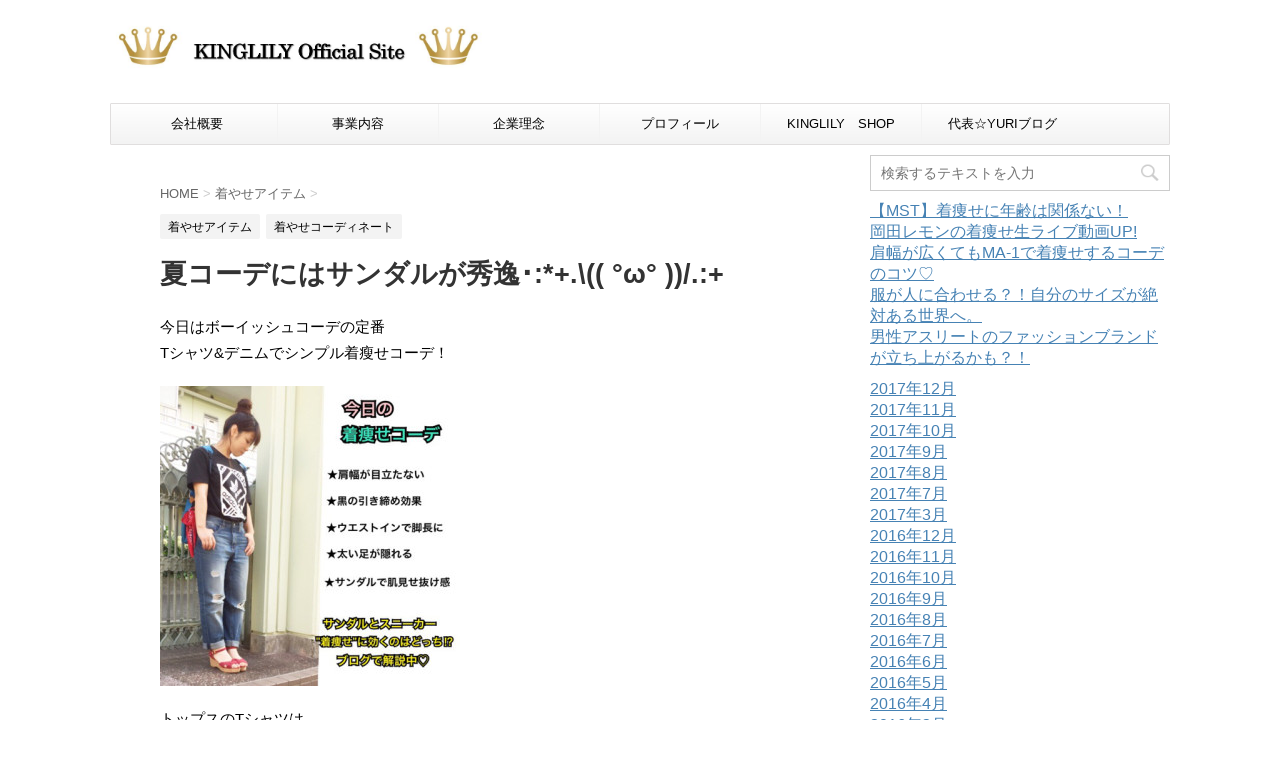

--- FILE ---
content_type: text/html; charset=UTF-8
request_url: http://kinglily.jp/2017/08/09/%E5%A4%8F%E3%82%B3%E3%83%BC%E3%83%87%E3%81%AB%E3%81%AF%E3%82%B5%E3%83%B3%E3%83%80%E3%83%AB%E3%81%8C%E7%A7%80%E9%80%B8%EF%BD%A5-%CF%89/
body_size: 12612
content:
<!DOCTYPE html>
<!--[if lt IE 7]>
<html class="ie6" lang="ja"
	itemscope 
	itemtype="http://schema.org/Article" 
	prefix="og: http://ogp.me/ns#" > <![endif]-->
<!--[if IE 7]>
<html class="i7" lang="ja"
	itemscope 
	itemtype="http://schema.org/Article" 
	prefix="og: http://ogp.me/ns#" > <![endif]-->
<!--[if IE 8]>
<html class="ie" lang="ja"
	itemscope 
	itemtype="http://schema.org/Article" 
	prefix="og: http://ogp.me/ns#" > <![endif]-->
<!--[if gt IE 8]><!-->
<html lang="ja"
	itemscope 
	itemtype="http://schema.org/Article" 
	prefix="og: http://ogp.me/ns#" >
	<!--<![endif]-->
	<head prefix="og: http://ogp.me/ns# fb: http://ogp.me/ns/fb# article: http://ogp.me/ns/article#">
		<meta charset="UTF-8" >
		<meta name="viewport" content="width=device-width,initial-scale=1.0,user-scalable=no">
		<meta name="format-detection" content="telephone=no" >
		
		
		<link rel="alternate" type="application/rss+xml" title="KINGLILY Official Site RSS Feed" href="http://kinglily.jp/feed/" />
		<link rel="pingback" href="http://kinglily.jp/xmlrpc.php" >
		<link href='https://fonts.googleapis.com/css?family=Montserrat:400' rel='stylesheet' type='text/css'>
				<!--[if lt IE 9]>
		<script src="http://css3-mediaqueries-js.googlecode.com/svn/trunk/css3-mediaqueries.js"></script>
		<script src="http://kinglily.jp/wp-content/themes/stingerplus/js/html5shiv.js"></script>
		<![endif]-->
				<title>夏コーデにはサンダルが秀逸･:*+.\(( °ω° ))/.:+ | KINGLILY Official Site</title>

<!-- All in One SEO Pack 2.3.4.1 by Michael Torbert of Semper Fi Web Design[1383,1447] -->
<meta name="description" itemprop="description" content="今日はボーイッシュコーデの定番 Tシャツ&amp;デニムでシンプル着瘦せコーデ！ トップスのTシャツは アディダスオリジナルス♪♪♪ レディースのXLでやっと肩幅ピッタリで 二の腕に余裕ができるわたくしです、、、 &quot;中央に縦に ロゴや柄が入ってるものきこは 体の &quot;幅&quot;" />

<meta name="keywords" itemprop="keywords" content="#ファッション，#コーデ，#体型,tシャツ,アスリート体型,コーディネート，着やせ，コツ,ボーイッシュ,太ももが太い,悩み,肩幅が広い,胸が大きい,腕が太い" />

<link rel="canonical" href="http://kinglily.jp/2017/08/09/%e5%a4%8f%e3%82%b3%e3%83%bc%e3%83%87%e3%81%ab%e3%81%af%e3%82%b5%e3%83%b3%e3%83%80%e3%83%ab%e3%81%8c%e7%a7%80%e9%80%b8%ef%bd%a5-%cf%89/" />
<meta property="og:title" content="夏コーデにはサンダルが秀逸･:*+.\(( °ω° ))/.:+ | KINGLILY Official Site" />
<meta property="og:type" content="article" />
<meta property="og:url" content="http://kinglily.jp/2017/08/09/%e5%a4%8f%e3%82%b3%e3%83%bc%e3%83%87%e3%81%ab%e3%81%af%e3%82%b5%e3%83%b3%e3%83%80%e3%83%ab%e3%81%8c%e7%a7%80%e9%80%b8%ef%bd%a5-%cf%89/" />
<meta property="og:image" content="http://kinglily.jp/wp-content/uploads/2017/08/IMG_0502.jpg" />
<meta property="og:site_name" content="KINGLILY" />
<meta property="og:description" content="今日はボーイッシュコーデの定番 Tシャツ&amp;デニムでシンプル着瘦せコーデ！  トップスのTシャツは アディダスオリジナルス♪♪♪ レディースのXLでやっと肩幅ピッタリで 二の腕に余裕ができるわたくしです、、、 &quot;中央に縦に ロゴや柄が入ってるものきこは 体の &quot;幅&quot; を目立たせません♪♪♪ ボトムはプチプラでお馴染み GUのボーイフレンドアンクルジーンズ！ ケツと太ももに合わせて ウエスト70にしたら腹ブカブカ← 丈、全然アンクルじゃない。笑笑笑笑 ４回折っても アンクルじゃない((短足))。笑笑 ☝︎☝︎詳しくはアメブロで解説中☝︎☝︎  このゆるっとボーイフレンドデニムは 着痩せに一躍買ってるんですが、 今回特に解説したい部分は、 足を細く見せたい！！ 足を長く見せたい！！ って誰でも思いますよね？ 夏にロングボトムで(特にパンツ) 足をキレイに見せたいなら、 サンダルをオススメします！！ サンダルだとなんかスッキリ、 &quot;あえて&quot;ゆるデニム履いてる！ って見えますよね。 これが&quot;抜け感&quot;なんですよ。 足の甲を見せてるのが スッキリ見えるポイントになってます。 ☝︎☝︎詳しくはアメブロで解説中☝︎☝︎  カカト、足の甲、つま先、、、 肌が出てると 足が細そうな感じに見えるの 分かりますか？？ 涼しげだし、季節感も出るし！！ なんせ足が細いかのように見えるし。 →→詳しい着瘦せ情報はアメブロで←← 出演番組★BS朝日FreshFaces-アタラシイヒト- 公式Youtubeはこちら  &nbsp;  本当に使える 着やせテクは  &nbsp;  着やせに特化した コーディネート集、製作してます ＼最新号／  夏の薄着での着痩せを力説した 解説入りコーディネート集 (大人カジュアル)    税込300円なので ぜひぜひどう      ご購入はこちらから ＼先月号／  夏の薄着での着痩せを力説した 解説入りコーディネート集   (通勤・きれいめコーデ)  税込300円なので ぜひぜひどうぞ     詳細はこちら SmartStyleBook(スマートスタイルブック)  生まれるまでの工程 体型別着やせコーデ集ができるまで     着やせコーディネート記事まとめ 肩幅が広いのが悩み… 腕が太いのが悩み… お尻がデカい…太ももが太い… そんな方におススメ♡" />
<meta property="article:published_time" content="2017-08-09T19:26:31Z" />
<meta property="article:modified_time" content="2017-08-09T19:47:47Z" />
<meta name="twitter:card" content="summary_large_image" />
<meta name="twitter:site" content="@kinglily_com " />
<meta name="twitter:domain" content="kinglily.jp" />
<meta name="twitter:title" content="夏コーデにはサンダルが秀逸･:*+.\(( °ω° ))/.:+ | KINGLILY Official Site" />
<meta name="twitter:description" content="今日はボーイッシュコーデの定番 Tシャツ&amp;デニムでシンプル着瘦せコーデ！  トップスのTシャツは アディダスオリジナルス♪♪♪ レディースのXLでやっと肩幅ピッタリで 二の腕に余裕ができるわたくしです、、、 &quot;中央に縦に ロゴや柄が入ってるものきこは 体の &quot;幅&quot; を目立たせません♪♪♪ ボトムはプチプラでお馴染み GUのボーイフレンドアンクルジーンズ！ ケツと太ももに合わせて ウエスト70にしたら腹ブカブカ← 丈、全然アンクルじゃない。笑笑笑笑 ４回折っても アンクルじゃない((短足))。笑笑 ☝︎☝︎詳しくはアメブロで解説中☝︎☝︎  このゆるっとボーイフレンドデニムは 着痩せに一躍買ってるんですが、 今回特に解説したい部分は、 足を細く見せたい！！ 足を長く見せたい！！ って誰でも思いますよね？ 夏にロングボトムで(特にパンツ) 足をキレイに見せたいなら、 サンダルをオススメします！！ サンダルだとなんかスッキリ、 &quot;あえて&quot;ゆるデニム履いてる！ って見えますよね。 これが&quot;抜け感&quot;なんですよ。 足の甲を見せてるのが スッキリ見えるポイントになってます。 ☝︎☝︎詳しくはアメブロで解説中☝︎☝︎  カカト、足の甲、つま先、、、 肌が出てると 足が細そうな感じに見えるの 分かりますか？？ 涼しげだし、季節感も出るし！！ なんせ足が細いかのように見えるし。 →→詳しい着瘦せ情報はアメブロで←← 出演番組★BS朝日FreshFaces-アタラシイヒト- 公式Youtubeはこちら  &nbsp;  本当に使える 着やせテクは  &nbsp;  着やせに特化した コーディネート集、製作してます ＼最新号／  夏の薄着での着痩せを力説した 解説入りコーディネート集 (大人カジュアル)    税込300円なので ぜひぜひどう      ご購入はこちらから ＼先月号／  夏の薄着での着痩せを力説した 解説入りコーディネート集   (通勤・きれいめコーデ)  税込300円なので ぜひぜひどうぞ     詳細はこちら SmartStyleBook(スマートスタイルブック)  生まれるまでの工程 体型別着やせコーデ集ができるまで     着やせコーディネート記事まとめ 肩幅が広いのが悩み… 腕が太いのが悩み… お尻がデカい…太ももが太い… そんな方におススメ♡" />
<meta name="twitter:image" content="http://kinglily.jp/wp-content/uploads/2017/08/IMG_0502.jpg" />
<meta itemprop="image" content="http://kinglily.jp/wp-content/uploads/2017/08/IMG_0502.jpg" />
<!-- /all in one seo pack -->
<link rel='dns-prefetch' href='//ajax.googleapis.com' />
<link rel='dns-prefetch' href='//s.w.org' />
		<script type="text/javascript">
			window._wpemojiSettings = {"baseUrl":"https:\/\/s.w.org\/images\/core\/emoji\/11.2.0\/72x72\/","ext":".png","svgUrl":"https:\/\/s.w.org\/images\/core\/emoji\/11.2.0\/svg\/","svgExt":".svg","source":{"concatemoji":"http:\/\/kinglily.jp\/wp-includes\/js\/wp-emoji-release.min.js?ver=5.1.19"}};
			!function(e,a,t){var n,r,o,i=a.createElement("canvas"),p=i.getContext&&i.getContext("2d");function s(e,t){var a=String.fromCharCode;p.clearRect(0,0,i.width,i.height),p.fillText(a.apply(this,e),0,0);e=i.toDataURL();return p.clearRect(0,0,i.width,i.height),p.fillText(a.apply(this,t),0,0),e===i.toDataURL()}function c(e){var t=a.createElement("script");t.src=e,t.defer=t.type="text/javascript",a.getElementsByTagName("head")[0].appendChild(t)}for(o=Array("flag","emoji"),t.supports={everything:!0,everythingExceptFlag:!0},r=0;r<o.length;r++)t.supports[o[r]]=function(e){if(!p||!p.fillText)return!1;switch(p.textBaseline="top",p.font="600 32px Arial",e){case"flag":return s([55356,56826,55356,56819],[55356,56826,8203,55356,56819])?!1:!s([55356,57332,56128,56423,56128,56418,56128,56421,56128,56430,56128,56423,56128,56447],[55356,57332,8203,56128,56423,8203,56128,56418,8203,56128,56421,8203,56128,56430,8203,56128,56423,8203,56128,56447]);case"emoji":return!s([55358,56760,9792,65039],[55358,56760,8203,9792,65039])}return!1}(o[r]),t.supports.everything=t.supports.everything&&t.supports[o[r]],"flag"!==o[r]&&(t.supports.everythingExceptFlag=t.supports.everythingExceptFlag&&t.supports[o[r]]);t.supports.everythingExceptFlag=t.supports.everythingExceptFlag&&!t.supports.flag,t.DOMReady=!1,t.readyCallback=function(){t.DOMReady=!0},t.supports.everything||(n=function(){t.readyCallback()},a.addEventListener?(a.addEventListener("DOMContentLoaded",n,!1),e.addEventListener("load",n,!1)):(e.attachEvent("onload",n),a.attachEvent("onreadystatechange",function(){"complete"===a.readyState&&t.readyCallback()})),(n=t.source||{}).concatemoji?c(n.concatemoji):n.wpemoji&&n.twemoji&&(c(n.twemoji),c(n.wpemoji)))}(window,document,window._wpemojiSettings);
		</script>
		<style type="text/css">
img.wp-smiley,
img.emoji {
	display: inline !important;
	border: none !important;
	box-shadow: none !important;
	height: 1em !important;
	width: 1em !important;
	margin: 0 .07em !important;
	vertical-align: -0.1em !important;
	background: none !important;
	padding: 0 !important;
}
</style>
	<link rel='stylesheet' id='wp-block-library-css'  href='http://kinglily.jp/wp-includes/css/dist/block-library/style.min.css?ver=5.1.19' type='text/css' media='all' />
<link rel='stylesheet' id='normalize-css'  href='http://kinglily.jp/wp-content/themes/stingerplus/css/normalize.css?ver=1.5.9' type='text/css' media='all' />
<link rel='stylesheet' id='font-awesome-css'  href='//maxcdn.bootstrapcdn.com/font-awesome/4.5.0/css/font-awesome.min.css?ver=4.5.0' type='text/css' media='all' />
<link rel='stylesheet' id='style-css'  href='http://kinglily.jp/wp-content/themes/stingerplus/style.css?ver=5.1.19' type='text/css' media='all' />
<script type='text/javascript' src='//ajax.googleapis.com/ajax/libs/jquery/1.11.3/jquery.min.js?ver=1.11.3'></script>
<link rel='https://api.w.org/' href='http://kinglily.jp/wp-json/' />
<link rel='shortlink' href='http://kinglily.jp/?p=1762' />
<link rel="alternate" type="application/json+oembed" href="http://kinglily.jp/wp-json/oembed/1.0/embed?url=http%3A%2F%2Fkinglily.jp%2F2017%2F08%2F09%2F%25e5%25a4%258f%25e3%2582%25b3%25e3%2583%25bc%25e3%2583%2587%25e3%2581%25ab%25e3%2581%25af%25e3%2582%25b5%25e3%2583%25b3%25e3%2583%2580%25e3%2583%25ab%25e3%2581%258c%25e7%25a7%2580%25e9%2580%25b8%25ef%25bd%25a5-%25cf%2589%2F" />
<link rel="alternate" type="text/xml+oembed" href="http://kinglily.jp/wp-json/oembed/1.0/embed?url=http%3A%2F%2Fkinglily.jp%2F2017%2F08%2F09%2F%25e5%25a4%258f%25e3%2582%25b3%25e3%2583%25bc%25e3%2583%2587%25e3%2581%25ab%25e3%2581%25af%25e3%2582%25b5%25e3%2583%25b3%25e3%2583%2580%25e3%2583%25ab%25e3%2581%258c%25e7%25a7%2580%25e9%2580%25b8%25ef%25bd%25a5-%25cf%2589%2F&#038;format=xml" />
            <style type="text/css"></style><meta name="robots" content="index, follow" />
		<style type="text/css">.recentcomments a{display:inline !important;padding:0 !important;margin:0 !important;}</style>
		<style type="text/css" id="custom-background-css">
body.custom-background { background-color: #ffffff; }
</style>
					<!-- /OGP -->
	</head>
	<body class="post-template-default single single-post postid-1762 single-format-standard custom-background" >
	
		<div id="wrapper" class="">
			<header id="">
			<div class="clearfix" id="headbox">
			<!-- アコーディオン -->
			<nav id="s-navi" class="pcnone">
				<dl class="acordion">

					<dt class="trigger">
					<p><span class="op"><i class="fa fa-bars"></i></span></p>
					</dt>
					<dd class="acordion_tree">
												<div class="menu-home-container"><ul id="menu-home" class="menu"><li id="menu-item-2850" class="menu-item menu-item-type-post_type menu-item-object-page menu-item-2850"><a href="http://kinglily.jp/%e4%bc%9a%e7%a4%be%e6%a6%82%e8%a6%81/">会社概要</a></li>
<li id="menu-item-2827" class="menu-item menu-item-type-post_type menu-item-object-page menu-item-home menu-item-2827"><a href="http://kinglily.jp/">事業内容</a></li>
<li id="menu-item-2845" class="menu-item menu-item-type-post_type menu-item-object-page menu-item-2845"><a href="http://kinglily.jp/%e4%bc%81%e6%a5%ad%e7%90%86%e5%bf%b5-2/">企業理念</a></li>
<li id="menu-item-1484" class="menu-item menu-item-type-post_type menu-item-object-page menu-item-1484"><a href="http://kinglily.jp/sample-page/">プロフィール</a></li>
<li id="menu-item-1494" class="menu-item menu-item-type-custom menu-item-object-custom menu-item-1494"><a href="http://kinglily-shop.com/">KINGLILY　SHOP</a></li>
<li id="menu-item-1493" class="menu-item menu-item-type-custom menu-item-object-custom menu-item-has-children menu-item-1493"><a href="http://ameblo.jp/kinglilydesigner/">代表☆YURIブログ</a>
<ul class="sub-menu">
	<li id="menu-item-1486" class="menu-item menu-item-type-post_type menu-item-object-page menu-item-has-children menu-item-1486"><a href="http://kinglily.jp/kinglily/">KINGLILYとは</a>
	<ul class="sub-menu">
		<li id="menu-item-1491" class="menu-item menu-item-type-post_type menu-item-object-page menu-item-1491"><a href="http://kinglily.jp/kinglily%e8%a3%bd%e5%93%81%e3%81%ae%e3%81%93%e3%81%a0%e3%82%8f%e3%82%8a%e3%81%a8%e3%81%af/">製品へのこだわり</a></li>
		<li id="menu-item-1488" class="menu-item menu-item-type-post_type menu-item-object-page menu-item-1488"><a href="http://kinglily.jp/kinglily%e3%82%a2%e3%82%a4%e3%83%86%e3%83%a0%e3%81%8c%e3%81%a7%e3%81%8d%e3%82%8b%e3%81%be%e3%81%a7/">アイテムができるまで</a></li>
		<li id="menu-item-1489" class="menu-item menu-item-type-post_type menu-item-object-page menu-item-1489"><a href="http://kinglily.jp/%f0%9f%91%91kinglily%e3%81%94%e8%a9%a6%e7%9d%80%e4%bd%93%e9%a8%93%e3%83%ac%e3%83%9d%e3%81%be%e3%81%a8%e3%82%81%e8%a8%98%e4%ba%8b%f0%9f%91%91/">&#x1f451;ご試着体験レポまとめ&#x1f451;</a></li>
	</ul>
</li>
</ul>
</li>
</ul></div>						<div class="clear"></div>
					</dd>
				</dl>
			</nav>
			<!-- /アコーディオン -->
			<div id="header-l">
				<!-- ロゴ又はブログ名 -->
				<p class="sitename"><a href="http://kinglily.jp/">
													<img alt="KINGLILY Official Site" src="http://kinglily.jp/wp-content/uploads/2018/01/rogo.jpg" >
											</a></p>
				<!-- キャプション -->
									<p class="descr">
											</p>
				
			</div><!-- /#header-l -->
			<div id="header-r" class="smanone">
								
			</div><!-- /#header-r -->
			</div><!-- /#clearfix -->

				
<div id="gazou-wide">
	<nav class="smanone clearfix"><ul id="menu-home-1" class="menu"><li class="menu-item menu-item-type-post_type menu-item-object-page menu-item-2850"><a href="http://kinglily.jp/%e4%bc%9a%e7%a4%be%e6%a6%82%e8%a6%81/">会社概要</a></li>
<li class="menu-item menu-item-type-post_type menu-item-object-page menu-item-home menu-item-2827"><a href="http://kinglily.jp/">事業内容</a></li>
<li class="menu-item menu-item-type-post_type menu-item-object-page menu-item-2845"><a href="http://kinglily.jp/%e4%bc%81%e6%a5%ad%e7%90%86%e5%bf%b5-2/">企業理念</a></li>
<li class="menu-item menu-item-type-post_type menu-item-object-page menu-item-1484"><a href="http://kinglily.jp/sample-page/">プロフィール</a></li>
<li class="menu-item menu-item-type-custom menu-item-object-custom menu-item-1494"><a href="http://kinglily-shop.com/">KINGLILY　SHOP</a></li>
<li class="menu-item menu-item-type-custom menu-item-object-custom menu-item-has-children menu-item-1493"><a href="http://ameblo.jp/kinglilydesigner/">代表☆YURIブログ</a>
<ul class="sub-menu">
	<li class="menu-item menu-item-type-post_type menu-item-object-page menu-item-has-children menu-item-1486"><a href="http://kinglily.jp/kinglily/">KINGLILYとは</a>
	<ul class="sub-menu">
		<li class="menu-item menu-item-type-post_type menu-item-object-page menu-item-1491"><a href="http://kinglily.jp/kinglily%e8%a3%bd%e5%93%81%e3%81%ae%e3%81%93%e3%81%a0%e3%82%8f%e3%82%8a%e3%81%a8%e3%81%af/">製品へのこだわり</a></li>
		<li class="menu-item menu-item-type-post_type menu-item-object-page menu-item-1488"><a href="http://kinglily.jp/kinglily%e3%82%a2%e3%82%a4%e3%83%86%e3%83%a0%e3%81%8c%e3%81%a7%e3%81%8d%e3%82%8b%e3%81%be%e3%81%a7/">アイテムができるまで</a></li>
		<li class="menu-item menu-item-type-post_type menu-item-object-page menu-item-1489"><a href="http://kinglily.jp/%f0%9f%91%91kinglily%e3%81%94%e8%a9%a6%e7%9d%80%e4%bd%93%e9%a8%93%e3%83%ac%e3%83%9d%e3%81%be%e3%81%a8%e3%82%81%e8%a8%98%e4%ba%8b%f0%9f%91%91/">&#x1f451;ご試着体験レポまとめ&#x1f451;</a></li>
	</ul>
</li>
</ul>
</li>
</ul></nav>




</div>

			</header>
<div id="content" class="clearfix">
	<div id="contentInner">

		<main >
			<article>
				<div id="post-1762" class="post">

		
	<!--ぱんくず -->
					<div id="breadcrumb">
						<div itemscope itemtype="http://data-vocabulary.org/Breadcrumb">
							<a href="http://kinglily.jp" itemprop="url"> <span itemprop="title">HOME</span>
							</a> &gt; </div>
																																					<div itemscope itemtype="http://data-vocabulary.org/Breadcrumb">
								<a href="http://kinglily.jp/category/%e7%9d%80%e3%82%84%e3%81%9b%e3%82%a2%e3%82%a4%e3%83%86%e3%83%a0/" itemprop="url">
									<span itemprop="title">着やせアイテム</span> </a> &gt; </div>
						
					</div>
					<!--/ ぱんくず -->

					<!--ループ開始 -->
										
										<p class="st-catgroup">
					<a href="http://kinglily.jp/category/%e7%9d%80%e3%82%84%e3%81%9b%e3%82%a2%e3%82%a4%e3%83%86%e3%83%a0/" title="View all posts in 着やせアイテム"><span class="catname st-catid46">着やせアイテム</span></a> <a href="http://kinglily.jp/category/%e7%9d%80%e3%82%84%e3%81%9b%e3%82%b3%e3%83%bc%e3%83%87%e3%82%a3%e3%83%8d%e3%83%bc%e3%83%88/" title="View all posts in 着やせコーディネート"><span class="catname st-catid4">着やせコーディネート</span></a>					</p>
										

					<h1 class="entry-title">夏コーデにはサンダルが秀逸･:*+.\(( °ω° ))/.:+</h1>

					<div class="blogbox st-hide">
						<p><span class="kdate"><i class="fa fa-pencil" aria-hidden="true"></i>
             					<time class="entry-date date updated" datetime="2017-08-09T19:26:31+09:00">
							2017/08/09						</time>
												</span></p>
					</div>

					<div class="mainbox">

						<p>今日はボーイッシュコーデの定番<br />
Tシャツ&amp;デニムでシンプル着瘦せコーデ！</p>
<p><img class="size-medium wp-image-1763 alignnone" src="http://kinglily.jp/wp-content/uploads/2017/08/IMG_0502-300x300.jpg" alt="IMG_0502" width="300" height="300" srcset="http://kinglily.jp/wp-content/uploads/2017/08/IMG_0502-300x300.jpg 300w, http://kinglily.jp/wp-content/uploads/2017/08/IMG_0502-150x150.jpg 150w, http://kinglily.jp/wp-content/uploads/2017/08/IMG_0502-100x100.jpg 100w, http://kinglily.jp/wp-content/uploads/2017/08/IMG_0502.jpg 480w" sizes="(max-width: 300px) 100vw, 300px" /></p>
<p>トップスのTシャツは<br />
アディダスオリジナルス♪♪♪<br />
レディースのXLでやっと肩幅ピッタリで<br />
二の腕に余裕ができるわたくしです、、、</p>
<p>"中央に縦に<br />
ロゴや柄が入ってるものきこは<br />
体の "幅" を目立たせません♪♪♪</p>
<p>ボトムはプチプラでお馴染み<br />
GUのボーイフレンドアンクルジーンズ！</p>
<p>ケツと太ももに合わせて<br />
ウエスト70にしたら腹ブカブカ←<br />
丈、全然アンクルじゃない。笑笑笑笑</p>
<p>４回折っても<br />
アンクルじゃない((短足))。笑笑</p>
<p><a href="http://ameblo.jp/kinglilydesigner/entry-12293481175.html">☝︎☝︎詳しくはアメブロで解説中☝︎☝︎</a></p>
<p><img class="size-medium wp-image-1764 alignnone" src="http://kinglily.jp/wp-content/uploads/2017/08/IMG_0503-264x300.jpg" alt="IMG_0503" width="264" height="300" srcset="http://kinglily.jp/wp-content/uploads/2017/08/IMG_0503-264x300.jpg 264w, http://kinglily.jp/wp-content/uploads/2017/08/IMG_0503.jpg 480w" sizes="(max-width: 264px) 100vw, 264px" /></p>
<p>このゆるっとボーイフレンドデニムは<br />
着痩せに一躍買ってるんですが、<br />
今回特に解説したい部分は、</p>
<p>足を細く見せたい！！<br />
足を長く見せたい！！</p>
<p>って誰でも思いますよね？</p>
<p>夏にロングボトムで(特にパンツ)<br />
足をキレイに見せたいなら、<br />
サンダルをオススメします！！</p>
<p>サンダルだとなんかスッキリ、<br />
"あえて"ゆるデニム履いてる！<br />
って見えますよね。</p>
<p>これが"抜け感"なんですよ。<br />
足の甲を見せてるのが<br />
スッキリ見えるポイントになってます。</p>
<p><a href="http://ameblo.jp/kinglilydesigner/entry-12293481175.html">☝︎☝︎詳しくはアメブロで解説中☝︎☝︎</a></p>
<p><img class="size-medium wp-image-1766 alignnone" src="http://kinglily.jp/wp-content/uploads/2017/08/IMG_0505-215x300.jpg" alt="IMG_0505" width="215" height="300" srcset="http://kinglily.jp/wp-content/uploads/2017/08/IMG_0505-215x300.jpg 215w, http://kinglily.jp/wp-content/uploads/2017/08/IMG_0505.jpg 480w" sizes="(max-width: 215px) 100vw, 215px" /></p>
<p>カカト、足の甲、つま先、、、<br />
肌が出てると<br />
足が細そうな感じに見えるの</p>
<p>分かりますか？？</p>
<p>涼しげだし、季節感も出るし！！</p>
<p>なんせ足が細いかのように見えるし。</p>
<p><a href="http://ameblo.jp/kinglilydesigner/entry-12293481175.html">→→詳しい着瘦せ情報はアメブロで←←</a></p>
<h4 style="text-align: center;"><b>出演番組★BS朝日FreshFaces<span style="font-size: small;">-アタラシイヒト-</span></b></h4>
<div style="text-align: center;"><b>公式Youtubeはこちら<img src="https://stat100.ameba.jp/blog/ucs/img/char/char3/121.png" alt="下矢印" width="24" height="24" /></b></div>
<div><div
          class="youtube-container"><iframe src="https://www.youtube.com/embed/FvHiX4d8XVU" width="359" height="201.93" frameborder="0" allowfullscreen="allowfullscreen"></iframe></div></div>
<p>&nbsp;</p>
<div style="text-align: center;">
<div><b>本当に使える</b></div>
<div><b>着やせテクは<img src="https://stat100.ameba.jp/blog/ucs/img/char/char3/096.png" alt="？？" width="24" height="24" /></b></div>
<div></div>
<p>&nbsp;</p>
<div></div>
<div><b>着やせ</b><b>に特化した</b></div>
<div><b>コーディネート集、</b><b>製作してます</b><img src="https://stat100.ameba.jp/blog/ucs/img/char/char3/088.png" alt="キラキラ" width="24" height="24" /></div>
<h4 style="text-align: center;"><b><span style="color: #c00000;">＼最新号／</span></b></h4>
<div>
<div style="text-align: center;"><b>夏の薄着での着痩せを力説した</b></div>
<div style="text-align: center;"><b>解説入りコーディネート集<img src="https://stat100.ameba.jp/blog/ucs/img/char/char3/088.png" alt="キラキラ" width="24" height="24" /></b></div>
<div style="text-align: center;"><b>(大人カジュアル)</b></div>
<div style="text-align: center;"><b> </b></div>
<div style="text-align: center;">
<div><b>税込300円</b>なので</div>
<div>ぜひぜひどう<img src="https://stat100.ameba.jp/blog/ucs/img/char/char3/007.png" alt="照れ" width="24" height="24" /></div>
</div>
<div style="text-align: center;">
<div id="9C7DEC10-8E3D-4AFB-BC68-BFAC8623277B"><span style="color: #000000;"><br />
<a id="i13968753294" class="detailOn" href="http://ameblo.jp/kinglilydesigner/image-12289368834-13968753294.html"><img class="aligncenter" src="https://stat.ameba.jp/user_images/20170625/23/kinglilydesigner/31/64/j/o0480069213968753294.jpg?caw=800" alt="{9C7DEC10-8E3D-4AFB-BC68-BFAC8623277B}" width="300" height="432" border="0" /></a></span></div>
<div></div>
<div><b><img src="https://stat100.ameba.jp/blog/ucs/img/char/char3/404.png" alt="ダイヤモンド" width="24" height="24" /><a href="http://kinglily-shop.com/shopdetail/000000000040"><span style="color: #0066cc; font-size: x-large;">ご購入はこちらから</span></a></b><b><span style="font-size: x-large;"><img src="https://stat100.ameba.jp/blog/ucs/img/char/char3/404.png" alt="ダイヤモンド" width="24" height="24" /></span></b></div>
<h4><b><span style="color: #c00000;">＼先月号／</span></b></h4>
<div>
<div><b>夏の薄着での着痩せを力説した</b></div>
<div><b>解説入りコーディネート集<img src="https://stat100.ameba.jp/blog/ucs/img/char/char3/088.png" alt="キラキラ" width="24" height="24" /></b></div>
</div>
</div>
<div style="text-align: center;"><b>(通勤・きれいめコーデ)</b></div>
<div style="text-align: center;"></div>
<div style="text-align: center;"><b>税込300円</b>なので</div>
<div style="text-align: center;">ぜひぜひどうぞ<img src="https://stat100.ameba.jp/blog/ucs/img/char/char3/007.png" alt="照れ" width="24" height="24" /></div>
<div style="text-align: center;"></div>
<div style="text-align: center;">
<div id="9AE0074F-D678-4DCD-9107-2F04C5A982FF"><a id="i13944310431" class="detailOn" href="http://ameblo.jp/kinglilydesigner/image-12289368834-13944310431.html"><span style="color: #000000;"><img class="aligncenter" src="https://stat.ameba.jp/user_images/20170523/22/kinglilydesigner/65/c8/j/o0480067213944310431.jpg?caw=800" alt="{9AE0074F-D678-4DCD-9107-2F04C5A982FF}" width="290" height="406" border="0" /></span></a></div>
<div></div>
<div><b><img src="https://stat100.ameba.jp/blog/ucs/img/char/char3/323.png" alt="結婚指輪" width="24" height="24" /><a href="http://ameblo.jp/kinglilydesigner/entry-12277018271.html"><span style="color: #0066cc; font-size: x-large;">詳細はこちら</span></a><img src="https://stat100.ameba.jp/blog/ucs/img/char/char3/323.png" alt="結婚指輪" width="24" height="24" /></b></div>
<h4 style="text-align: center;">SmartStyleBook(スマートスタイルブック)</h4>
<div>
<div style="text-align: center;">生まれるまでの工程</div>
<div style="text-align: center;"><img src="https://stat100.ameba.jp/blog/ucs/img/char/char3/089.png" alt="星" width="24" height="24" /><b><a href="http://s.ameblo.jp/kinglilydesigner/entry-12225064044.html"><span style="color: #0066cc;">体型別着やせコーデ集ができるまで</span></a><br />
</b></div>
<div style="text-align: center;"></div>
<div style="text-align: center;"></div>
<div>
<p style="text-align: center;"><span style="color: #0066cc;"><img src="https://stat100.ameba.jp/blog/ucs/img/char/char3/089.png" alt="星" width="24" height="24" /></span><b><a href="http://s.ameblo.jp/kinglilydesigner/theme-10099563568.html"><span style="color: #0066cc;">着やせコーディネート記事まとめ</span></a></b></p>
<p style="text-align: center;">肩幅が広いのが悩み…</p>
<p style="text-align: center;">腕が太いのが悩み…</p>
<p style="text-align: center;">お尻がデカい…太ももが太い…</p>
<p style="text-align: center;">そんな方におススメ♡</p>
<p style="text-align: center;"><b>オリンピック選手愛用</b></p>
<p style="text-align: center;"><b>女子アスリートファッションブランド</b></p>
<p class="oomozi" style="text-align: center;"><span style="color: #000000;"><a href="http://kinglily-shop.com/smartphone/"><b><span style="color: #0066cc; font-size: 300%;">KINGLILY</span></b></a><br />
</span></p>
<p style="text-align: center;">・・・・・・・・・・・・・・・・・・・・・</p>
<p style="text-align: center;">YURIってどんな人？→<a href="http://s.ameblo.jp/kinglilydesigner/entry-12211164183.html"><b><span style="color: #0066cc;">プロフィール♩</span></b></a></p>
<div style="text-align: center;">ほぼ日更新♩</div>
<div style="text-align: center;">着やせコーデリクエストは</div>
<div style="text-align: center;">インスタがスムーズです◎</div>
<div style="text-align: center;">YURIインスタグラム→<b><a href="https://www.instagram.com/kinglilydesigner/" target="_blank"><span style="color: #0066cc;">こちらから♪</span></a></b></div>
</div>
</div>
</div>
</div>
</div>

						
						
						<p class="tagst">
							<i class="fa fa-folder-open-o" aria-hidden="true"></i>-<a href="http://kinglily.jp/category/%e7%9d%80%e3%82%84%e3%81%9b%e3%82%a2%e3%82%a4%e3%83%86%e3%83%a0/" rel="category tag">着やせアイテム</a>, <a href="http://kinglily.jp/category/%e7%9d%80%e3%82%84%e3%81%9b%e3%82%b3%e3%83%bc%e3%83%87%e3%82%a3%e3%83%8d%e3%83%bc%e3%83%88/" rel="category tag">着やせコーディネート</a><br/>
							<i class="fa fa-tags"></i>-<a href="http://kinglily.jp/tag/%e3%83%95%e3%82%a1%e3%83%83%e3%82%b7%e3%83%a7%e3%83%b3%ef%bc%8c%e3%82%b3%e3%83%bc%e3%83%87%ef%bc%8c%e4%bd%93%e5%9e%8b/" rel="tag">#ファッション，#コーデ，#体型</a>, <a href="http://kinglily.jp/tag/t%e3%82%b7%e3%83%a3%e3%83%84/" rel="tag">Tシャツ</a>, <a href="http://kinglily.jp/tag/%e3%82%a2%e3%82%b9%e3%83%aa%e3%83%bc%e3%83%88%e4%bd%93%e5%9e%8b/" rel="tag">アスリート体型</a>, <a href="http://kinglily.jp/tag/%e3%82%b3%e3%83%bc%e3%83%87%e3%82%a3%e3%83%8d%e3%83%bc%e3%83%88%ef%bc%8c%e7%9d%80%e3%82%84%e3%81%9b%ef%bc%8c%e3%82%b3%e3%83%84/" rel="tag">コーディネート，着やせ，コツ</a>, <a href="http://kinglily.jp/tag/%e3%83%9c%e3%83%bc%e3%82%a4%e3%83%83%e3%82%b7%e3%83%a5/" rel="tag">ボーイッシュ</a>, <a href="http://kinglily.jp/tag/%e5%a4%aa%e3%82%82%e3%82%82%e3%81%8c%e5%a4%aa%e3%81%84/" rel="tag">太ももが太い</a>, <a href="http://kinglily.jp/tag/%e6%82%a9%e3%81%bf/" rel="tag">悩み</a>, <a href="http://kinglily.jp/tag/%e8%82%a9%e5%b9%85%e3%81%8c%e5%ba%83%e3%81%84/" rel="tag">肩幅が広い</a>, <a href="http://kinglily.jp/tag/%e8%83%b8%e3%81%8c%e5%a4%a7%e3%81%8d%e3%81%84/" rel="tag">胸が大きい</a>, <a href="http://kinglily.jp/tag/%e8%85%95%e3%81%8c%e5%a4%aa%e3%81%84/" rel="tag">腕が太い</a>						</p>

					</div><!-- .mainboxここまで -->
	
							
	<div class="sns">
	<ul class="clearfix">
		<!--ツイートボタン-->
		<li class="twitter"> 
		<a onclick="window.open('//twitter.com/intent/tweet?url=http%3A%2F%2Fkinglily.jp%2F2017%2F08%2F09%2F%25e5%25a4%258f%25e3%2582%25b3%25e3%2583%25bc%25e3%2583%2587%25e3%2581%25ab%25e3%2581%25af%25e3%2582%25b5%25e3%2583%25b3%25e3%2583%2580%25e3%2583%25ab%25e3%2581%258c%25e7%25a7%2580%25e9%2580%25b8%25ef%25bd%25a5-%25cf%2589%2F&text=%E5%A4%8F%E3%82%B3%E3%83%BC%E3%83%87%E3%81%AB%E3%81%AF%E3%82%B5%E3%83%B3%E3%83%80%E3%83%AB%E3%81%8C%E7%A7%80%E9%80%B8%EF%BD%A5%3A%2A%2B.%5C%28%28+%C2%B0%CF%89%C2%B0+%29%29%2F.%3A%2B&via=&tw_p=tweetbutton', '', 'width=500,height=450'); return false;"><i class="fa fa-twitter"></i><span class="snstext " >Twitter</span></a>
		</li>

		<!--Facebookボタン-->      
		<li class="facebook">
		<a href="//www.facebook.com/sharer.php?src=bm&u=http%3A%2F%2Fkinglily.jp%2F2017%2F08%2F09%2F%25e5%25a4%258f%25e3%2582%25b3%25e3%2583%25bc%25e3%2583%2587%25e3%2581%25ab%25e3%2581%25af%25e3%2582%25b5%25e3%2583%25b3%25e3%2583%2580%25e3%2583%25ab%25e3%2581%258c%25e7%25a7%2580%25e9%2580%25b8%25ef%25bd%25a5-%25cf%2589%2F&t=%E5%A4%8F%E3%82%B3%E3%83%BC%E3%83%87%E3%81%AB%E3%81%AF%E3%82%B5%E3%83%B3%E3%83%80%E3%83%AB%E3%81%8C%E7%A7%80%E9%80%B8%EF%BD%A5%3A%2A%2B.%5C%28%28+%C2%B0%CF%89%C2%B0+%29%29%2F.%3A%2B" target="_blank"><i class="fa fa-facebook"></i><span class="snstext " >Facebook</span>
		</a>
		</li>

		<!--Google+1ボタン-->
		<li class="googleplus">
		<a href="https://plus.google.com/share?url=http%3A%2F%2Fkinglily.jp%2F2017%2F08%2F09%2F%25e5%25a4%258f%25e3%2582%25b3%25e3%2583%25bc%25e3%2583%2587%25e3%2581%25ab%25e3%2581%25af%25e3%2582%25b5%25e3%2583%25b3%25e3%2583%2580%25e3%2583%25ab%25e3%2581%258c%25e7%25a7%2580%25e9%2580%25b8%25ef%25bd%25a5-%25cf%2589%2F" target="_blank"><i class="fa fa-google-plus"></i><span class="snstext " >Google+</span></a>
		</li>

		<!--ポケットボタン-->      
		<li class="pocket">
		<a onclick="window.open('//getpocket.com/edit?url=http%3A%2F%2Fkinglily.jp%2F2017%2F08%2F09%2F%25e5%25a4%258f%25e3%2582%25b3%25e3%2583%25bc%25e3%2583%2587%25e3%2581%25ab%25e3%2581%25af%25e3%2582%25b5%25e3%2583%25b3%25e3%2583%2580%25e3%2583%25ab%25e3%2581%258c%25e7%25a7%2580%25e9%2580%25b8%25ef%25bd%25a5-%25cf%2589%2F&title=%E5%A4%8F%E3%82%B3%E3%83%BC%E3%83%87%E3%81%AB%E3%81%AF%E3%82%B5%E3%83%B3%E3%83%80%E3%83%AB%E3%81%8C%E7%A7%80%E9%80%B8%EF%BD%A5%3A%2A%2B.%5C%28%28+%C2%B0%CF%89%C2%B0+%29%29%2F.%3A%2B', '', 'width=500,height=350'); return false;"><i class="fa fa-get-pocket"></i><span class="snstext " >Pocket</span></a></li>

		<!--はてブボタン-->  
		<li class="hatebu">       
			<a href="//b.hatena.ne.jp/entry/http://kinglily.jp/2017/08/09/%e5%a4%8f%e3%82%b3%e3%83%bc%e3%83%87%e3%81%ab%e3%81%af%e3%82%b5%e3%83%b3%e3%83%80%e3%83%ab%e3%81%8c%e7%a7%80%e9%80%b8%ef%bd%a5-%cf%89/" class="hatena-bookmark-button" data-hatena-bookmark-layout="simple" title="夏コーデにはサンダルが秀逸･:*+.\(( °ω° ))/.:+"><span style="font-weight:bold" class="fa-hatena">B!</span><span class="snstext " >はてブ</span>
			</a><script type="text/javascript" src="//b.st-hatena.com/js/bookmark_button.js" charset="utf-8" async="async"></script>

		</li>

		<!--LINEボタン-->   
		<li class="line">
		<a href="//line.me/R/msg/text/?%E5%A4%8F%E3%82%B3%E3%83%BC%E3%83%87%E3%81%AB%E3%81%AF%E3%82%B5%E3%83%B3%E3%83%80%E3%83%AB%E3%81%8C%E7%A7%80%E9%80%B8%EF%BD%A5%3A%2A%2B.%5C%28%28+%C2%B0%CF%89%C2%B0+%29%29%2F.%3A%2B%0Ahttp%3A%2F%2Fkinglily.jp%2F2017%2F08%2F09%2F%25e5%25a4%258f%25e3%2582%25b3%25e3%2583%25bc%25e3%2583%2587%25e3%2581%25ab%25e3%2581%25af%25e3%2582%25b5%25e3%2583%25b3%25e3%2583%2580%25e3%2583%25ab%25e3%2581%258c%25e7%25a7%2580%25e9%2580%25b8%25ef%25bd%25a5-%25cf%2589%2F" target="_blank"><i class="fa fa-comment" aria-hidden="true"></i><span class="snstext" >LINE</span></a>
		</li>     
	</ul>

	</div> 

							
					
					<aside>
						<!-- 広告枠 -->
						<div class="adbox">
							
	
															<div style="padding-top:10px;">
									
	
								</div>
													</div>
						<!-- /広告枠 -->

						<p class="author">
												</p>

												<!--ループ終了-->
													<hr class="hrcss" />
<div id="comments">
     	<div id="respond" class="comment-respond">
		<h3 id="reply-title" class="comment-reply-title">Message <small><a rel="nofollow" id="cancel-comment-reply-link" href="/2017/08/09/%E5%A4%8F%E3%82%B3%E3%83%BC%E3%83%87%E3%81%AB%E3%81%AF%E3%82%B5%E3%83%B3%E3%83%80%E3%83%AB%E3%81%8C%E7%A7%80%E9%80%B8%EF%BD%A5-%CF%89/#respond" style="display:none;">コメントをキャンセル</a></small></h3>			<form action="http://kinglily.jp/wp-comments-post.php" method="post" id="commentform" class="comment-form">
				<p class="comment-notes"><span id="email-notes">メールアドレスが公開されることはありません。</span> <span class="required">*</span> が付いている欄は必須項目です</p><p class="comment-form-comment"><label for="comment">コメント</label> <textarea id="comment" name="comment" cols="45" rows="8" maxlength="65525" required="required"></textarea></p><p class="comment-form-author"><label for="author">名前 <span class="required">*</span></label> <input id="author" name="author" type="text" value="" size="30" maxlength="245" required='required' /></p>
<p class="comment-form-email"><label for="email">メール <span class="required">*</span></label> <input id="email" name="email" type="text" value="" size="30" maxlength="100" aria-describedby="email-notes" required='required' /></p>
<p class="comment-form-url"><label for="url">サイト</label> <input id="url" name="url" type="text" value="" size="30" maxlength="200" /></p>
<p class="comment-form-cookies-consent"><input id="wp-comment-cookies-consent" name="wp-comment-cookies-consent" type="checkbox" value="yes" /><label for="wp-comment-cookies-consent">次回のコメントで使用するためブラウザーに自分の名前、メールアドレス、サイトを保存する。</label></p>
<p class="form-submit"><input name="submit" type="submit" id="submit" class="submit" value="Submit Comment" /> <input type='hidden' name='comment_post_ID' value='1762' id='comment_post_ID' />
<input type='hidden' name='comment_parent' id='comment_parent' value='0' />
</p><p style="display: none;"><input type="hidden" id="akismet_comment_nonce" name="akismet_comment_nonce" value="142c9c9e13" /></p><p style="display: none;"><input type="hidden" id="ak_js" name="ak_js" value="144"/></p>			</form>
			</div><!-- #respond -->
	</div>

<!-- END singer -->
												<!--関連記事-->
						
			<h4 class="point"><span class="point-in">関連記事</span></h4>
<div class="kanren ">
							<dl class="clearfix">
				<dt><a href="http://kinglily.jp/2017/07/16/%e5%a4%8f%e3%81%ae%e3%82%ab%e3%82%b8%e3%83%a5%e3%82%a2%e3%83%ab%e3%82%b7%e3%83%a3%e3%83%84x%e3%83%87%e3%83%8b%e3%83%a0%e3%82%b3%e3%83%bc%e3%83%87%e3%81%a7%e7%9d%80%e7%97%a9%e3%81%9b%e3%81%99/">
													<img width="150" height="150" src="http://kinglily.jp/wp-content/uploads/2017/07/o0480045313931645127-150x150.jpg" class="attachment-thumbnail size-thumbnail wp-post-image" alt="" srcset="http://kinglily.jp/wp-content/uploads/2017/07/o0480045313931645127-150x150.jpg 150w, http://kinglily.jp/wp-content/uploads/2017/07/o0480045313931645127-100x100.jpg 100w" sizes="(max-width: 150px) 100vw, 150px" />											</a></dt>
				<dd>
					<h5><a href="http://kinglily.jp/2017/07/16/%e5%a4%8f%e3%81%ae%e3%82%ab%e3%82%b8%e3%83%a5%e3%82%a2%e3%83%ab%e3%82%b7%e3%83%a3%e3%83%84x%e3%83%87%e3%83%8b%e3%83%a0%e3%82%b3%e3%83%bc%e3%83%87%e3%81%a7%e7%9d%80%e7%97%a9%e3%81%9b%e3%81%99/">
							夏のカジュアルシャツ×デニムコーデで着痩せするには？						</a></h5>

					<div class="smanone2">
						<p>もう夏ですね！ お出かけ時には日焼けや冷房対策に羽織りシャツを 持参される方もい ... </p>
					</div>
				</dd>
			</dl>
					<dl class="clearfix">
				<dt><a href="http://kinglily.jp/2017/09/27/%e5%a4%a7%e3%81%8d%e3%81%84%e3%81%8a%e5%b0%bb%e3%81%a8%e5%a4%aa%e3%81%84%e5%a4%aa%e8%85%bf_%e9%9a%a0%e3%81%97%e3%81%a6%e7%be%8e%e8%84%9a%e8%a6%8b%e3%81%9b%ef%bc%81/">
													<img width="150" height="150" src="http://kinglily.jp/wp-content/uploads/2017/09/IMG_0708-150x150.jpg" class="attachment-thumbnail size-thumbnail wp-post-image" alt="" srcset="http://kinglily.jp/wp-content/uploads/2017/09/IMG_0708-150x150.jpg 150w, http://kinglily.jp/wp-content/uploads/2017/09/IMG_0708-100x100.jpg 100w" sizes="(max-width: 150px) 100vw, 150px" />											</a></dt>
				<dd>
					<h5><a href="http://kinglily.jp/2017/09/27/%e5%a4%a7%e3%81%8d%e3%81%84%e3%81%8a%e5%b0%bb%e3%81%a8%e5%a4%aa%e3%81%84%e5%a4%aa%e8%85%bf_%e9%9a%a0%e3%81%97%e3%81%a6%e7%be%8e%e8%84%9a%e8%a6%8b%e3%81%9b%ef%bc%81/">
							大きいお尻と太い太腿(°_°)隠して美脚見せ！						</a></h5>

					<div class="smanone2">
						<p>最新情報はアメブロで配信！ "自分"に合う着痩せってどんな服？！ っていうのをご ... </p>
					</div>
				</dd>
			</dl>
					<dl class="clearfix">
				<dt><a href="http://kinglily.jp/2017/08/18/%e3%80%90msb%e3%80%91%e3%81%8a%e5%ae%a2%e6%a7%98%e3%81%ae%e5%ae%9f%e9%8c%b2before%e2%86%92after%e2%98%85vol-2/">
													<img width="150" height="150" src="http://kinglily.jp/wp-content/uploads/2017/08/IMG_0530-150x150.jpg" class="attachment-thumbnail size-thumbnail wp-post-image" alt="" srcset="http://kinglily.jp/wp-content/uploads/2017/08/IMG_0530-150x150.jpg 150w, http://kinglily.jp/wp-content/uploads/2017/08/IMG_0530-100x100.jpg 100w" sizes="(max-width: 150px) 100vw, 150px" />											</a></dt>
				<dd>
					<h5><a href="http://kinglily.jp/2017/08/18/%e3%80%90msb%e3%80%91%e3%81%8a%e5%ae%a2%e6%a7%98%e3%81%ae%e5%ae%9f%e9%8c%b2before%e2%86%92after%e2%98%85vol-2/">
							【MSB】お客様の実録Before→After★vol.2						</a></h5>

					<div class="smanone2">
						<p>本日のお客様は40代のママさん、Hさん♪♪♪ 気になる部分はがっちり肩幅と二の腕 ... </p>
					</div>
				</dd>
			</dl>
					<dl class="clearfix">
				<dt><a href="http://kinglily.jp/2017/10/01/%e3%80%90msb%e3%80%91%e3%83%af%e3%83%b3%e3%83%88%e3%83%bc%e3%83%b3%e3%82%b3%e3%83%bc%e3%83%87%e3%81%8c%e6%b1%ba%e3%81%be%e3%82%89%e3%81%aa%e3%81%84%ef%bc%81%e5%8e%9f%e5%9b%a0%e3%81%af%ef%bc%9f/">
													<img width="150" height="150" src="http://kinglily.jp/wp-content/uploads/2017/09/IMG_0744-150x150.jpg" class="attachment-thumbnail size-thumbnail wp-post-image" alt="" srcset="http://kinglily.jp/wp-content/uploads/2017/09/IMG_0744-150x150.jpg 150w, http://kinglily.jp/wp-content/uploads/2017/09/IMG_0744-100x100.jpg 100w" sizes="(max-width: 150px) 100vw, 150px" />											</a></dt>
				<dd>
					<h5><a href="http://kinglily.jp/2017/10/01/%e3%80%90msb%e3%80%91%e3%83%af%e3%83%b3%e3%83%88%e3%83%bc%e3%83%b3%e3%82%b3%e3%83%bc%e3%83%87%e3%81%8c%e6%b1%ba%e3%81%be%e3%82%89%e3%81%aa%e3%81%84%ef%bc%81%e5%8e%9f%e5%9b%a0%e3%81%af%ef%bc%9f/">
							【MSB】ワントーンコーデが決まらない！原因は？						</a></h5>

					<div class="smanone2">
						<p>最新情報はアメブロで配信！ "自分"に合う着痩せってどんな服？！ っていうのをご ... </p>
					</div>
				</dd>
			</dl>
					<dl class="clearfix">
				<dt><a href="http://kinglily.jp/2017/08/10/%e4%b8%8a%e4%b8%8bgu%ef%bc%81%e3%83%97%e3%83%81%e3%83%97%e3%83%a9%e3%82%b3%e3%83%bc%e3%83%87%e3%81%a7%e7%9d%80%e7%98%a6%e3%81%9b%d0%be%e2%88%80%d0%be%e2%80%bc%ef%b8%8e/">
													<img width="150" height="150" src="http://kinglily.jp/wp-content/uploads/2017/08/IMG_0515-150x150.jpg" class="attachment-thumbnail size-thumbnail wp-post-image" alt="" srcset="http://kinglily.jp/wp-content/uploads/2017/08/IMG_0515-150x150.jpg 150w, http://kinglily.jp/wp-content/uploads/2017/08/IMG_0515-300x300.jpg 300w, http://kinglily.jp/wp-content/uploads/2017/08/IMG_0515-100x100.jpg 100w, http://kinglily.jp/wp-content/uploads/2017/08/IMG_0515.jpg 480w" sizes="(max-width: 150px) 100vw, 150px" />											</a></dt>
				<dd>
					<h5><a href="http://kinglily.jp/2017/08/10/%e4%b8%8a%e4%b8%8bgu%ef%bc%81%e3%83%97%e3%83%81%e3%83%97%e3%83%a9%e3%82%b3%e3%83%bc%e3%83%87%e3%81%a7%e7%9d%80%e7%98%a6%e3%81%9b%d0%be%e2%88%80%d0%be%e2%80%bc%ef%b8%8e/">
							上下GU！プチプラコーデで着瘦せ(о´∀`о)‼︎						</a></h5>

					<div class="smanone2">
						<p>プチプラでお馴染みGU！ 今回は上下GUで攻めてみました(￣∀￣) →→詳しくは ... </p>
					</div>
				</dd>
			</dl>
				</div>
						<!--ページナビ-->
						<div class="p-navi clearfix">
							<dl>
																	<dt>PREV</dt>
									<dd>
										<a href="http://kinglily.jp/2017/08/08/%e8%a2%96%e3%83%9c%e3%83%aa%e3%83%a5%e3%83%bc%e3%83%a0%e3%80%81%e3%81%aa%e3%81%a7%e8%82%a9%e3%81%95%e3%82%93%e3%81%ab%e3%81%afng%ef%bc%9f%ef%bc%81%e7%9d%80%e3%81%93%e3%81%aa%e3%81%97%e8%a7%a3%e8%aa%ac/">袖ボリューム、なで肩さんにはNG？！着こなし解説</a>
									</dd>
																									<dt>NEXT</dt>
									<dd>
										<a href="http://kinglily.jp/2017/08/10/%e4%b8%8a%e4%b8%8bgu%ef%bc%81%e3%83%97%e3%83%81%e3%83%97%e3%83%a9%e3%82%b3%e3%83%bc%e3%83%87%e3%81%a7%e7%9d%80%e7%98%a6%e3%81%9b%d0%be%e2%88%80%d0%be%e2%80%bc%ef%b8%8e/">上下GU！プチプラコーデで着瘦せ(о´∀`о)‼︎</a>
									</dd>
															</dl>
						</div>
					</aside>

				</div>
				<!--/post-->
			</article>
		</main>
	</div>
	<!-- /#contentInner -->
	<div id="side">
	<aside>

					<div class="side-topad">
				<div class="ad"><div id="search">
	<form method="get" id="searchform" action="http://kinglily.jp/">
		<label class="hidden" for="s">
					</label>
		<input type="text" placeholder="検索するテキストを入力" value="" name="s" id="s" />
		<input type="image" src="http://kinglily.jp/wp-content/themes/stingerplus/images/search.png" alt="検索" id="searchsubmit" />
	</form>
</div>
<!-- /stinger --> </div>		<div class="ad">		<p style="display:none">最近の投稿</p>		<ul>
											<li>
					<a href="http://kinglily.jp/2017/12/01/%e3%80%90mst%e3%80%91%e7%9d%80%e7%97%a9%e3%81%9b%e3%81%ab%e5%b9%b4%e9%bd%a2%e3%81%af%e9%96%a2%e4%bf%82%e3%81%aa%e3%81%84%ef%bc%81/">【MST】着痩せに年齢は関係ない！</a>
									</li>
											<li>
					<a href="http://kinglily.jp/2017/11/30/%e5%b2%a1%e7%94%b0%e3%83%ac%e3%83%a2%e3%83%b3%e3%81%ae%e7%9d%80%e7%97%a9%e3%81%9b%e7%94%9f%e3%83%a9%e3%82%a4%e3%83%96%e5%8b%95%e7%94%bbup/">岡田レモンの着痩せ生ライブ動画UP!</a>
									</li>
											<li>
					<a href="http://kinglily.jp/2017/11/29/%e8%82%a9%e5%b9%85%e3%81%8c%e5%ba%83%e3%81%8f%e3%81%a6%e3%82%82ma-1%e3%81%a7%e7%9d%80%e7%97%a9%e3%81%9b%e3%81%99%e3%82%8b%e3%82%b3%e3%83%bc%e3%83%87%e3%81%ae%e3%82%b3%e3%83%84%e2%99%a1/">肩幅が広くてもMA-1で着痩せするコーデのコツ♡</a>
									</li>
											<li>
					<a href="http://kinglily.jp/2017/11/28/%e6%9c%8d%e3%81%8c%e4%ba%ba%e3%81%ab%e5%90%88%e3%82%8f%e3%81%9b%e3%82%8b%ef%bc%9f%ef%bc%81%e8%87%aa%e5%88%86%e3%81%ae%e3%82%b5%e3%82%a4%e3%82%ba%e3%81%8c%e7%b5%b6%e5%af%be%e3%81%82%e3%82%8b%e4%b8%96/">服が人に合わせる？！自分のサイズが絶対ある世界へ。</a>
									</li>
											<li>
					<a href="http://kinglily.jp/2017/11/27/%e7%94%b7%e6%80%a7%e3%82%a2%e3%82%b9%e3%83%aa%e3%83%bc%e3%83%88%e3%81%ae%e3%83%95%e3%82%a1%e3%83%83%e3%82%b7%e3%83%a7%e3%83%b3%e3%83%96%e3%83%a9%e3%83%b3%e3%83%89%e3%81%8c%e7%ab%8b%e3%81%a1%e4%b8%8a/">男性アスリートのファッションブランドが立ち上がるかも？！</a>
									</li>
					</ul>
		</div><div class="ad"><p style="display:none">アーカイブ</p>		<ul>
				<li><a href='http://kinglily.jp/2017/12/'>2017年12月</a></li>
	<li><a href='http://kinglily.jp/2017/11/'>2017年11月</a></li>
	<li><a href='http://kinglily.jp/2017/10/'>2017年10月</a></li>
	<li><a href='http://kinglily.jp/2017/09/'>2017年9月</a></li>
	<li><a href='http://kinglily.jp/2017/08/'>2017年8月</a></li>
	<li><a href='http://kinglily.jp/2017/07/'>2017年7月</a></li>
	<li><a href='http://kinglily.jp/2017/03/'>2017年3月</a></li>
	<li><a href='http://kinglily.jp/2016/12/'>2016年12月</a></li>
	<li><a href='http://kinglily.jp/2016/11/'>2016年11月</a></li>
	<li><a href='http://kinglily.jp/2016/10/'>2016年10月</a></li>
	<li><a href='http://kinglily.jp/2016/09/'>2016年9月</a></li>
	<li><a href='http://kinglily.jp/2016/08/'>2016年8月</a></li>
	<li><a href='http://kinglily.jp/2016/07/'>2016年7月</a></li>
	<li><a href='http://kinglily.jp/2016/06/'>2016年6月</a></li>
	<li><a href='http://kinglily.jp/2016/05/'>2016年5月</a></li>
	<li><a href='http://kinglily.jp/2016/04/'>2016年4月</a></li>
	<li><a href='http://kinglily.jp/2016/03/'>2016年3月</a></li>
		</ul>
			</div><div class="ad"><p style="display:none">カテゴリー</p>		<ul>
				<li class="cat-item cat-item-20"><a href="http://kinglily.jp/category/kinglily/" >KINGLILY</a>
</li>
	<li class="cat-item cat-item-21"><a href="http://kinglily.jp/category/kinglily%e3%82%a2%e3%82%a4%e3%83%86%e3%83%a0%e7%b4%b9%e4%bb%8b/" >KINGLILYアイテム紹介</a>
</li>
	<li class="cat-item cat-item-86"><a href="http://kinglily.jp/category/kinglily%e8%a9%a6%e7%9d%80%e4%bc%9a/" >KINGLILY試着会</a>
</li>
	<li class="cat-item cat-item-151"><a href="http://kinglily.jp/category/msb/" >MSB</a>
</li>
	<li class="cat-item cat-item-189"><a href="http://kinglily.jp/category/mst/" >MST</a>
</li>
	<li class="cat-item cat-item-25"><a href="http://kinglily.jp/category/%e3%81%94%e8%a9%a6%e7%9d%80%e3%81%ae%e3%81%94%e6%84%9f%e6%83%b3%e2%99%aa/" >ご試着のご感想♪</a>
</li>
	<li class="cat-item cat-item-79"><a href="http://kinglily.jp/category/%e3%83%aa%e3%82%af%e3%82%a8%e3%82%b9%e3%83%88%e3%81%ab%e3%81%8a%e7%ad%94%e3%81%88%e2%99%a1/" >リクエストにお答え♡</a>
</li>
	<li class="cat-item cat-item-2"><a href="http://kinglily.jp/category/%e5%88%9d%e3%82%81%e3%81%ae%e3%81%82%e3%81%84%e3%81%95%e3%81%a4/" >初めのあいさつ</a>
</li>
	<li class="cat-item cat-item-64"><a href="http://kinglily.jp/category/%e5%a4%ab%e5%a9%a6%e3%81%94%e3%81%a8/" >夫婦ごと</a>
</li>
	<li class="cat-item cat-item-31"><a href="http://kinglily.jp/category/%e5%a4%ab%e5%a9%a6%e3%81%ae%e7%b5%86%e3%83%92%e3%82%b9%e3%83%88%e3%83%aa%e3%83%bc/" >夫婦の絆ヒストリー</a>
</li>
	<li class="cat-item cat-item-75"><a href="http://kinglily.jp/category/%e5%a5%b3%e5%ad%90%e3%83%a9%e3%82%b0%e3%83%93%e3%83%bc/" >女子ラグビー</a>
</li>
	<li class="cat-item cat-item-116"><a href="http://kinglily.jp/category/%e5%b2%a1%e7%94%b0%e5%8f%8b%e6%a2%a8/" >岡田友梨</a>
</li>
	<li class="cat-item cat-item-161"><a href="http://kinglily.jp/category/%e6%81%af%e6%8a%9c%e3%81%8d%e8%a8%98%e4%ba%8b/" >息抜き記事</a>
</li>
	<li class="cat-item cat-item-40"><a href="http://kinglily.jp/category/%e6%83%b3%e3%81%84%e3%81%a8%e6%83%85%e7%86%b1/" >想いと情熱</a>
</li>
	<li class="cat-item cat-item-1"><a href="http://kinglily.jp/category/%e6%9c%aa%e5%88%86%e9%a1%9e/" >未分類</a>
</li>
	<li class="cat-item cat-item-74"><a href="http://kinglily.jp/category/%e6%b4%bb%e5%8b%95%e8%a8%98%e9%8c%b2/" >活動記録</a>
</li>
	<li class="cat-item cat-item-46"><a href="http://kinglily.jp/category/%e7%9d%80%e3%82%84%e3%81%9b%e3%82%a2%e3%82%a4%e3%83%86%e3%83%a0/" >着やせアイテム</a>
</li>
	<li class="cat-item cat-item-4"><a href="http://kinglily.jp/category/%e7%9d%80%e3%82%84%e3%81%9b%e3%82%b3%e3%83%bc%e3%83%87%e3%82%a3%e3%83%8d%e3%83%bc%e3%83%88/" >着やせコーディネート</a>
</li>
		</ul>
			</div><div class="ad"><p style="display:none">最近のコメント</p><ul id="recentcomments"><li class="recentcomments"><a href="http://kinglily.jp/2016/06/04/kinglily%e3%81%8c%e7%94%9f%e3%81%be%e3%82%8c%e3%81%9f%e3%83%ab%e3%83%bc%e3%83%84%e3%80%82%e8%ad%b2%e3%82%8c%e3%81%aa%e3%81%84%e7%b5%b6%e5%af%be%e5%a4%a7%e5%88%87%e3%81%aa%e3%82%82%e3%81%ae%e3%80%82/#comment-10">KINGLILYが生まれたルーツ。譲れない絶対大切なもの。</a> に <span class="comment-author-link">平澤泰子</span> より</li></ul></div>			</div>
		
							
		<div id="mybox">
								</div>

		<div id="scrollad">
						<!--ここにgoogleアドセンスコードを貼ると規約違反になるので注意して下さい-->
			
		</div>
	</aside>
</div>
<!-- /#side -->
</div>
<!--/#content -->
<footer id="footer">
<div class="footermenubox clearfix "><ul id="menu-home-2" class="footermenust"><li class="menu-item menu-item-type-post_type menu-item-object-page menu-item-2850"><a href="http://kinglily.jp/%e4%bc%9a%e7%a4%be%e6%a6%82%e8%a6%81/">会社概要</a></li>
<li class="menu-item menu-item-type-post_type menu-item-object-page menu-item-home menu-item-2827"><a href="http://kinglily.jp/">事業内容</a></li>
<li class="menu-item menu-item-type-post_type menu-item-object-page menu-item-2845"><a href="http://kinglily.jp/%e4%bc%81%e6%a5%ad%e7%90%86%e5%bf%b5-2/">企業理念</a></li>
<li class="menu-item menu-item-type-post_type menu-item-object-page menu-item-1484"><a href="http://kinglily.jp/sample-page/">プロフィール</a></li>
<li class="menu-item menu-item-type-custom menu-item-object-custom menu-item-1494"><a href="http://kinglily-shop.com/">KINGLILY　SHOP</a></li>
<li class="menu-item menu-item-type-custom menu-item-object-custom menu-item-has-children menu-item-1493"><a href="http://ameblo.jp/kinglilydesigner/">代表☆YURIブログ</a></li>
</ul></div>
	<!-- フッターのメインコンテンツ -->
	<h3>
						<a href="http://kinglily.jp/"><img alt="KINGLILY Official Site" src="http://kinglily.jp/wp-content/uploads/2018/01/rogo.jpg" ></a>
				</h3>

	<p>
		<a href="http://kinglily.jp/"></a>
	</p>
		


	<p class="copy">Copyright&copy;
		KINGLILY Official Site		,
		2026		All Rights Reserved.</p>
</footer>
</div>
<!-- /#wrapper -->
<!-- ページトップへ戻る -->
<div id="page-top"><a href="#wrapper" class="fa fa-angle-up"></a></div>
<!-- ページトップへ戻る　終わり -->
	
<script type='text/javascript' src='http://kinglily.jp/wp-content/plugins/akismet/_inc/form.js?ver=3.1.10'></script>
<script type='text/javascript' src='http://kinglily.jp/wp-includes/js/comment-reply.min.js?ver=5.1.19'></script>
<script type='text/javascript' src='http://kinglily.jp/wp-includes/js/wp-embed.min.js?ver=5.1.19'></script>
<script type='text/javascript' src='http://kinglily.jp/wp-content/themes/stingerplus/js/base.js?ver=5.1.19'></script>
<script type='text/javascript' src='http://kinglily.jp/wp-content/themes/stingerplus/js/scroll.js?ver=5.1.19'></script>
</body></html>